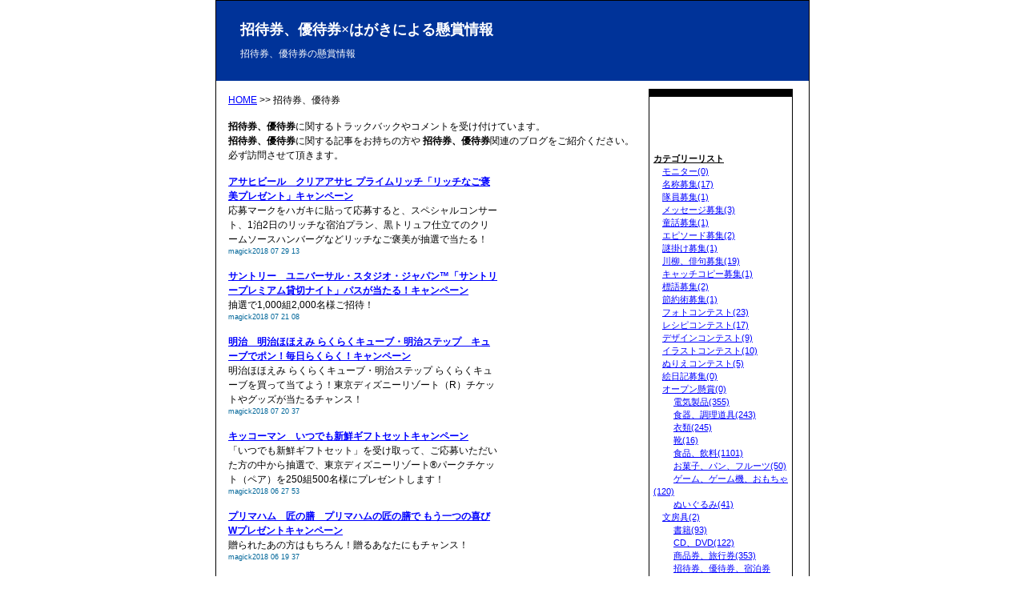

--- FILE ---
content_type: text/html
request_url: http://hagaki-present.hokehoke.com/500/900/
body_size: 14568
content:
<?xml version="1.0" encoding="utf-8"?>

<!DOCTYPE html PUBLIC "-//W3C//DTD XHTML 1.0 Transitional//EN" "http://www.w3.org/TR/xhtml1/DTD/xhtml1-transitional.dtd">

<html xmlns="http://www.w3.org/1999/xhtml" lang="ja" xml:lang="ja" id="sixapart-standard">

<head>

<meta http-equiv="Content-Type" content="text/html; charset=utf-8" />

<meta name="generator" content="Movable Type 3.33-ja" />

   

<link rel="stylesheet" href="http://hagaki-present.hokehoke.com/styles-site.css" type="text/css" media="screen" />

<link rel="stylesheet" type="text/css" href="http://hagaki-present.hokehoke.com/styles-site_p.css" media="print" />

<link rel="alternate" type="application/atom+xml" title="Atom" href="http://hagaki-present.hokehoke.com/atom.xml" />

<link rel="alternate" type="application/rss+xml" title="RSS 2.0" href="http://hagaki-present.hokehoke.com/index.xml" />

<link rel="alternate" type="application/rss+xml" title="RSS 1.0" href="http://hagaki-present.hokehoke.com/index.rdf" />



<link rel="index" href="./index.html" />

<link rev="made" href="mailto:magick@hokehoke.com" />

  

<title>招待券、優待券：はがきによる懸賞情報</title>

<meta name="description" content="招待券、優待券の懸賞情報" />



<meta http-equiv="Content-Style-Type" content="text/css" /> 

<meta http-equiv="Content-Script-Type" content="text/ecmascript" />

<link rel="EditURI" type="application/rsd+xml" title="RSD" href="http://hagaki-present.hokehoke.com/rsd.xml" />



</head>

<!-- ヘッダー終了 -->



<body>

<!-- ブログ全体を囲む枠の開始 -->

<div id="two-container">



<!-- バナーモジュールの開始 -->

<div id="banner">

<!-- ブログタイトルと説明文の表示ここから -->

<h1><a href="http://hagaki-present.hokehoke.com/" accesskey="1">招待券、優待券×はがきによる懸賞情報</a></h1>

<h2>招待券、優待券の懸賞情報</h2>

<!-- ブログタイトルと説明文の表示ここまで -->

</div>

<!-- バナーモジュールの終了 -->



<div id="two-boxright">



<!-- 中央コンテンツ開始 -->

<div id="two-center">

<div class="content">



<!-- アドセンスタグ挿入位置（リンクユニット(468x15_4)  -->



<!-- アドセンスタグ挿入位置1㈰レクタングル (大) (336x280)  -->





<!-- パンくずリストの開始 -->

<p>

<a href="http://hagaki-present.hokehoke.com/">HOME</a> &gt;&gt; 招待券、優待券

</p>

<!-- パンくずリストの終了 -->

<p>

<strong>招待券、優待券</strong>に関するトラックバックやコメントを受け付けています。<br />

<strong>招待券、優待券</strong>に関する記事をお持ちの方や

<strong>招待券、優待券</strong>関連のブログをご紹介ください。<br />

必ず訪問させて頂きます。

</p>

<!-- 最新３件のエントリーのリストアップ開始 -->

<div class="entrybox">


<p>

<strong><a href="http://hagaki-present.hokehoke.com/180729primerich.html">アサヒビール　クリアアサヒ プライムリッチ「リッチなご褒美プレゼント」キャンペーン</a></strong><br />

応募マークをハガキに貼って応募すると、スペシャルコンサート、1泊2日のリッチな宿泊プラン、黒トリュフ仕立てのクリームソースハンバーグなどリッチなご褒美が抽選で当たる！<br />

<a class="adlink"  href="http://hagaki-present.hokehoke.com/180729primerich.html">magick2018 07 29 13</a>

</p>


<p>

<strong><a href="http://hagaki-present.hokehoke.com/500/900/180721cpn.html">サントリー　ユニバーサル・スタジオ・ジャパン™「サントリープレミアム貸切ナイト」パスが当たる！キャンペーン</a></strong><br />

抽選で1,000組2,000名様ご招待！<br />

<a class="adlink"  href="http://hagaki-present.hokehoke.com/500/900/180721cpn.html">magick2018 07 21 08</a>

</p>


<p>

<strong><a href="http://hagaki-present.hokehoke.com/180720meiji.html">明治　明治ほほえみ らくらくキューブ・明治ステップ　キューブでポン！毎日らくらく！キャンペーン</a></strong><br />

明治ほほえみ らくらくキューブ・明治ステップ らくらくキューブを買って当てよう！東京ディズニーリゾート（R）チケットやグッズが当たるチャンス！<br />

<a class="adlink"  href="http://hagaki-present.hokehoke.com/180720meiji.html">magick2018 07 20 37</a>

</p>



</div>



<!-- アドセンスタグ挿入位置㈪レクタングル (大) (336x280)  -->



<!-- 最新３件以下のエントリーのリストアップ開始 -->

<div class="entrybox">


<p>

<strong><a href="http://hagaki-present.hokehoke.com/500/900/180627kikkoman.html">キッコーマン　いつでも新鮮ギフトセットキャンペーン</a></strong><br />

「いつでも新鮮ギフトセット」を受け取って、ご応募いただいた方の中から抽選で、東京ディズニーリゾート®パークチケット（ペア）を250組500名様にプレゼントします！<br />

<a class="adlink"  href="http://hagaki-present.hokehoke.com/500/900/180627kikkoman.html">magick2018 06 27 53</a>

</p>


<p>

<strong><a href="http://hagaki-present.hokehoke.com/180619takuminozen.html">プリマハム　匠の膳　プリマハムの匠の膳で もう一つの喜び Wプレゼントキャンペーン</a></strong><br />

贈られたあの方はもちろん！贈るあなたにもチャンス！<br />

<a class="adlink"  href="http://hagaki-present.hokehoke.com/180619takuminozen.html">magick2018 06 19 37</a>

</p>


<p>

<strong><a href="http://hagaki-present.hokehoke.com/180616tounyu.html">キッコーマン　毎日続けよう！キッコーマン豆乳キャンペーン</a></strong><br />

抽選で総計5,000名様に当たる！<br />

<a class="adlink"  href="http://hagaki-present.hokehoke.com/180616tounyu.html">magick2018 06 16 23</a>

</p>


<p>

<strong><a href="http://hagaki-present.hokehoke.com/500/900/180616delmonte.html">キッコーマン　デルモンテ　デルモンテを飲んで当てよう！　毎日続く笑顔の魔法キャンペーン</a></strong><br />

デルモンテ飲料対象商品をご購入の上、2018年6月1日～8月31日の期間中毎月末に応募された方の中から抽選を行い、総計1,400名様（ペアコース340組680名様、ファミリーコース180組720名様）を、東京ディズニーシー®「Dream Night」にご招待します。<br />

<a class="adlink"  href="http://hagaki-present.hokehoke.com/500/900/180616delmonte.html">magick2018 06 16 20</a>

</p>


<p>

<strong><a href="http://hagaki-present.hokehoke.com/180526kagome.html">カゴメ　植物性乳酸菌ラブレ　植物がくれた贈り物キャンペーン</a></strong><br />

植物性を感じられるプレゼントが合計2,000名様に当たる。商品パッケージの「植物性」を集めて応募しよう！！<br />

<a class="adlink"  href="http://hagaki-present.hokehoke.com/180526kagome.html">magick2018 05 26 40</a>

</p>


<p>

<strong><a href="http://hagaki-present.hokehoke.com/500/900/180521marukome.html">マルコメ　8月5日は発酵の日！埼玉西武ライオンズ戦 ペア観戦チケット+感動体験プレゼントキャンペーン</a></strong><br />

応募対象商品2点購入で4コースの中から感動体験が当たる！<br />

<a class="adlink"  href="http://hagaki-present.hokehoke.com/500/900/180521marukome.html">magick2018 05 21 32</a>

</p>


<p>

<strong><a href="http://hagaki-present.hokehoke.com/180520usj.html">サントリー　ジムビーム　サントリーがお贈りする！ ユニバーサル・スタジオ・ジャパン™ スタジオ・パスが当たる！キャンペーン</a></strong><br />

ジムビームを飲んでユニバーサル・スタジオ・ジャパン™に行こう！<br />

<a class="adlink"  href="http://hagaki-present.hokehoke.com/180520usj.html">magick2018 05 20 09</a>

</p>


<p>

<strong><a href="http://hagaki-present.hokehoke.com/180425glico.html">グリコ　は幼児のみもの　「ワンワンまつり」のイベントチケット等が抽選で当たる！はじめての応援キャンペーン</a></strong><br />

バーコードを集めてハガキで応募！<br />

<a class="adlink"  href="http://hagaki-present.hokehoke.com/180425glico.html">magick2018 04 25 56</a>

</p>


<p>

<strong><a href="http://hagaki-present.hokehoke.com/180422asa.html">会社新聞編集センター　定年時代　プレゼント　平成30年4月下旬号</a></strong><br />

定年時代はアクティブなシニア世代の情報紙　ASA(朝日新聞販売所)からお届けしています<br />

<a class="adlink"  href="http://hagaki-present.hokehoke.com/180422asa.html">magick2018 04 22 30</a>

</p>


<p>

<strong><a href="http://hagaki-present.hokehoke.com/180420dove.html">ユニリーバ　ダヴ　ダヴ 夢スクール 親子で特別宇宙体験キャンペーン</a></strong><br />

ダヴ ヘアケア製品を含む、ダヴ製品税込み500円以上購入で合計500名様に当たる！<br />

<a class="adlink"  href="http://hagaki-present.hokehoke.com/180420dove.html">magick2018 04 20 53</a>

</p>


<p>

<strong><a href="http://hagaki-present.hokehoke.com/500/900/180418suntory.html">サントリー　近畿・東海北陸エリア　サントリー商品を買って、ユニバーサル・スタジオ・ジャパン™「サントリープレミアム貸切ナイト」パスを当てよう♪</a></strong><br />

抽選で1,000組2,000名様に、ユニバーサル・スタジオ・ジャパン™の「サントリープレミアム貸切ナイト」パスをプレゼント♪<br />

<a class="adlink"  href="http://hagaki-present.hokehoke.com/500/900/180418suntory.html">magick2018 04 18 36</a>

</p>


<p>

<strong><a href="http://hagaki-present.hokehoke.com/180418hawks.html">ポッカサッポロ　旅茶列島シリーズを買って福岡ソフトバンクホークスを応援しよう!!</a></strong><br />

合計262名様に「福岡ソフトバンクホークス／プレミアムイベント」をプレゼント！ポッカサッポロの旅茶シリーズを3本飲んで応募しよう！<br />

<a class="adlink"  href="http://hagaki-present.hokehoke.com/180418hawks.html">magick2018 04 18 29</a>

</p>


<p>

<strong><a href="http://hagaki-present.hokehoke.com/500/900/180416cclemon.html">サントリー　C.C.Lemon　3000人のPOWERSONGPROJECT 若者よガンバレモン!! 松岡修三×KEYTALK</a></strong><br />

学生応援SONG完成! C.C.Lemonを飲んでMVに出演しないか？<br />

<a class="adlink"  href="http://hagaki-present.hokehoke.com/500/900/180416cclemon.html">magick2018 04 16 25</a>

</p>


<p>

<strong><a href="http://hagaki-present.hokehoke.com/500/900/1805415sfa.html">サントリー　サントリー芸術財団　田隅靖子 ピアノ リサイタル チケットプレゼント</a></strong><br />

今月の推薦公演（場所：京都）として以下のコンサートのチケットを計20組40名様にプレゼントします。<br />

<a class="adlink"  href="http://hagaki-present.hokehoke.com/500/900/1805415sfa.html">magick2018 04 15 30</a>

</p>


<p>

<strong><a href="http://hagaki-present.hokehoke.com/180413borely.html">西川リビング　ボレリー5周年キャンペーン キャンペーン1</a></strong><br />

ボレリー商品ご購入でプレゼント！<br />

<a class="adlink"  href="http://hagaki-present.hokehoke.com/180413borely.html">magick2018 04 13 32</a>

</p>


<p>

<strong><a href="http://hagaki-present.hokehoke.com/180406chiba.html">西川リビング　千葉雄大と癒しのひとときキャンペーン</a></strong><br />

対象商品ご購入で当たる！<br />

<a class="adlink"  href="http://hagaki-present.hokehoke.com/180406chiba.html">magick2018 04 06 15</a>

</p>


<p>

<strong><a href="http://hagaki-present.hokehoke.com/180404foodlier.html">フードリエ　それいけ！アンパンマン ずっと大好き！アンパンマンキャンペーン</a></strong><br />

対象商品ご購入レシートで応募！<br />

<a class="adlink"  href="http://hagaki-present.hokehoke.com/180404foodlier.html">magick2018 04 04 06</a>

</p>


<p>

<strong><a href="http://hagaki-present.hokehoke.com/180403aeoncom.html">AEON.com　イオン×アサヒ飲料 共同企画　日本全国 冒険だ！観光列車でお食事ご招待キャンペーン！</a></strong><br />

イオンスクエアでは、アサヒ飲料を買って応募すると、抽選で全国各地の観光列車の旅にペアでご招待が当たるキャンペーンを開催中！<br />

<a class="adlink"  href="http://hagaki-present.hokehoke.com/180403aeoncom.html">magick2018 04 03 43</a>

</p>


<p>

<strong><a href="http://hagaki-present.hokehoke.com/180329clearayahealthybeautyclosed.html">ユニリーバ　CLEAR×AYA　スーパーフードでHealthy＆Beautyキャンペーン 買って当たる！スーパーフードx健康コース、頭皮ケアx健康コース</a></strong><br />

AYAおすすめ<br />

<a class="adlink"  href="http://hagaki-present.hokehoke.com/180329clearayahealthybeautyclosed.html">magick2018 03 29 59</a>

</p>


<p>

<strong><a href="http://hagaki-present.hokehoke.com/180324georgia.html">コカ･コーラ　ジョージア　ジョージアを買って当たる!!第2弾</a></strong><br />

ジョージアを購入したレシートで総計1,200名様に当たる!!<br />

<a class="adlink"  href="http://hagaki-present.hokehoke.com/180324georgia.html">magick2018 03 24 30</a>

</p>


<p>

<strong><a href="http://hagaki-present.hokehoke.com/180323dry.html">アサヒビール　『アサヒスーパードライ』『アサヒスーパードライ 瞬冷辛口』ジョニー・デップ スペシャルイベントご招待キャンペーン</a></strong><br />

対象商品についているシール24枚1口で応募<br />

<a class="adlink"  href="http://hagaki-present.hokehoke.com/180323dry.html">magick2018 03 23 19</a>

</p>


<p>

<strong><a href="http://hagaki-present.hokehoke.com/180316book35.html">講談社　講談社BOOK倶楽部　講談社の本を買って当てよう！　ドリーム35キャンベーン</a></strong><br />

講談社の本を買って「東京ディズニーリゾートパークチケット」ほかの豪華賞品を当てよう！<br />

<a class="adlink"  href="http://hagaki-present.hokehoke.com/180316book35.html">magick2018 03 16 59</a>

</p>


<p>

<strong><a href="http://hagaki-present.hokehoke.com/180306chunichi.html">中日新聞　中日スポーツ　第24回グランパスランクル賞</a></strong><br />

あなたが選ぶ！　今年のグランパスの最優秀選手は！？<br />

<a class="adlink"  href="http://hagaki-present.hokehoke.com/180306chunichi.html">magick2018 03 06 00</a>

</p>


<p>

<strong><a href="http://hagaki-present.hokehoke.com/180226primaham.html">プリマハム　春のおいしさ、ふれあい。キャンペーン</a></strong><br />

プリマハム商品を買って応募しよう！<br />

<a class="adlink"  href="http://hagaki-present.hokehoke.com/180226primaham.html">magick2018 02 26 36</a>

</p>


<p>

<strong><a href="http://hagaki-present.hokehoke.com/180220drdrivedrdriver.html">ＪＸエネルギー　Dr.Driveフェア　～Dr.Drive店での対象サービスご利用で東京ディズニーリゾート(R)へご招待！～</a></strong><br />

期間中、フェア実施店で対象サービスを含む5,000円以上ご利用いただいたお客様に、抽選で素敵な商品をプレゼントいたします。<br />

<a class="adlink"  href="http://hagaki-present.hokehoke.com/180220drdrivedrdriver.html">magick2018 02 20 59</a>

</p>


<p>

<strong><a href="http://hagaki-present.hokehoke.com/180207cocacola.html">コカ･コーラ　ジョージア　ジョージアを買って当たる!!</a></strong><br />

ジョージアを購入したレシートで総計1,200名様に当たる!!<br />

<a class="adlink"  href="http://hagaki-present.hokehoke.com/180207cocacola.html">magick2018 02 07 25</a>

</p>


<p>

<strong><a href="http://hagaki-present.hokehoke.com/180131valentine2018.html">宝くじ公式サイト　バレンタインジャンボ宝くじ ハッピーバレンタインキャンペーン</a></strong><br />

2つのバレンタインジャンボを買って、オリックス劇場（大阪）で行われるバレンタインジャンボ抽せん会＆ELT特別ライブほか豪華賞品をあてよう！選べる3コース！<br />

<a class="adlink"  href="http://hagaki-present.hokehoke.com/180131valentine2018.html">magick2018 01 31 09</a>

</p>


<p>

<strong><a href="http://hagaki-present.hokehoke.com/180130kinki.html">サントリー　近畿エリア　「プレモル」を飲んで応募しよう！「ユニバーサル・スタジオ・ジャパン™ スタジオ・パス（ペア）」が当たるチャンス♪</a></strong><br />

対象商品を10本以上購入し応募すると、抽選で100組200名様に「ユニバーサル・スタジオ・ジャパン™ スタジオ・パス（ペア）」に加えて、「パークサイド・グリル™10,000円お食事券」、ユニバーサル・スタジオ・ジャパン™・オフィシャルホテルである「ホテル近鉄ユニバーサル・シティ宿泊券（ペア）」をプレゼント<br />

<a class="adlink"  href="http://hagaki-present.hokehoke.com/180130kinki.html">magick2018 01 30 13</a>

</p>


<p>

<strong><a href="http://hagaki-present.hokehoke.com/180124kewpie.html">キユーピー　キユーピー × ユニバーサル・スタジオ・ジャパン&trade;　イースター・セレブレーションキャンペーン 2018</a></strong><br />

抽選で7,000名様にイースターが楽しくなるキユーピーオリジナル賞品が当たります。<br />

<a class="adlink"  href="http://hagaki-present.hokehoke.com/180124kewpie.html">magick2018 01 24 42</a>

</p>


<p>

<strong><a href="http://hagaki-present.hokehoke.com/500/900/180123itoyokado.html">イトーヨーカドー 　オフィシャルスポンサー7社が贈る東京ディズニーリゾート・パークチケットプレゼントキャンペーン</a></strong><br />

抽選で250組500名様に当たる！東京ディズニーリゾートR・パークチケットペアでプレゼント！<br />

<a class="adlink"  href="http://hagaki-present.hokehoke.com/500/900/180123itoyokado.html">magick2018 01 23 41</a>

</p>


<p>

<strong><a href="http://hagaki-present.hokehoke.com/180116aeoncompg.html">AEON.com　P&amp;G 羽生結弦選手トークショー</a></strong><br />

イオングループ対象店舗でのP&G商品1,000円(税込)以上のお買い物で応募!<br />

<a class="adlink"  href="http://hagaki-present.hokehoke.com/180116aeoncompg.html">magick2018 01 16 06</a>

</p>


<p>

<strong><a href="http://hagaki-present.hokehoke.com/180111ajinomoto.html">味の素冷凍食品　よしもと＜冷活&reg;＞大好き芸人プレゼンツ　つづきは売り場で！キャンペーン第２弾　食べて当てよう！</a></strong><br />

対象商品のバーコードを集めて応募しよう！抽選で限定よしもとスペシャルライブ鑑賞券か、限定よしもとQUOカードが当たる！<br />

<a class="adlink"  href="http://hagaki-present.hokehoke.com/180111ajinomoto.html">magick2018 01 11 21</a>

</p>


<p>

<strong><a href="http://hagaki-present.hokehoke.com/180107pg2018closed.html">P&G　当たる！平昌2018冬季オリンピック　夢のオリンピック観戦ツアー  P&G対象商品を買って当たる！</a></strong><br />

キャンペーン期間中にP&G対象商品をお買い上げいただいたレシートでご応募ください。<br />

<a class="adlink"  href="http://hagaki-present.hokehoke.com/180107pg2018closed.html">magick2018 01 07 12</a>

</p>


<p>

<strong><a href="http://hagaki-present.hokehoke.com/180103ucc35happiest_celebration.html">UCC上島珈琲　東京ディズニーリゾート®35周年“Happiest Celebration!”スペシャルナイトご招待</a></strong><br />

UCCコーヒークーポン・ボトルコーヒーのバーコードを集めて応募しよう！<br />

<a class="adlink"  href="http://hagaki-present.hokehoke.com/180103ucc35happiest_celebration.html">magick2018 01 03 46</a>

</p>


<p>

<strong><a href="http://hagaki-present.hokehoke.com/171128itoham.html">伊藤ハム　ユニバーサル・スタジオ・ジャパン&reg; 貸切ナイトへご招待!</a></strong><br />

ユニバーサル・スタジオ・ジャパン&reg;貸切ナイトへご招待!<br />

<a class="adlink"  href="http://hagaki-present.hokehoke.com/171128itoham.html">magick2017 11 28 03</a>

</p>


<p>

<strong><a href="http://hagaki-present.hokehoke.com/171108kikkoman.html">キッコーマン　デルモンテ おいしさと夢を贈ります キャンペーン</a></strong><br />

キャンペーン対象商品をもらった方の中から、抽選で賞品が当たります。<br />

<a class="adlink"  href="http://hagaki-present.hokehoke.com/171108kikkoman.html">magick2017 11 08 43</a>

</p>


<p>

<strong><a href="http://hagaki-present.hokehoke.com/171108primaham.html">プリマハム　毎プレ！クリスマスキャンペーン</a></strong><br />

チャンスは6回！毎週当たる！<br />

<a class="adlink"  href="http://hagaki-present.hokehoke.com/171108primaham.html">magick2017 11 08 11</a>

</p>


<p>

<strong><a href="http://hagaki-present.hokehoke.com/171020kao.html">花王　花王マジカルスマイルキャンペーン</a></strong><br />

花王の対象商品を買って抽選で総計7,000名様に東京ディズニーリゾート&reg;・パークチケット等をプレゼント！<br />

<a class="adlink"  href="http://hagaki-present.hokehoke.com/171020kao.html">magick2017 10 20 51</a>

</p>


<p>

<strong><a href="http://hagaki-present.hokehoke.com/171019takarakuji.html">宝くじ公式サイト　ハッピーハロウィンキャンペーン</a></strong><br />

インターネットや通信販売等、宝くじ売り場の店頭以外での購入は本キャンペーンの対象外となります。<br />

<a class="adlink"  href="http://hagaki-present.hokehoke.com/171019takarakuji.html">magick2017 10 19 22</a>

</p>


<p>

<strong><a href="http://hagaki-present.hokehoke.com/171019fujicco.html">フジッコ　「朝のたべる&reg;スープ」キャンペーン</a></strong><br />

朝の食べるスープを買って応募！！<br />

<a class="adlink"  href="http://hagaki-present.hokehoke.com/171019fujicco.html">magick2017 10 19 09</a>

</p>


<p>

<strong><a href="http://hagaki-present.hokehoke.com/171014primaham.html">プリマハム　ハッピーハロウィーン キャンペーン</a></strong><br />

プリマハム商品を買って応募しよう！<br />

<a class="adlink"  href="http://hagaki-present.hokehoke.com/171014primaham.html">magick2017 10 14 12</a>

</p>


<p>

<strong><a href="http://hagaki-present.hokehoke.com/171013meijihohoemi.html">明治　明治ほほえみ らくらくキューブ・明治ステップ らくらくキューブを買って当てよう！東京ディズニーリゾート（R）を赤ちゃんと一緒に楽しむチャンス！ 明治ありがとうキャンペーン</a></strong><br />

対象商品らくらくキューブを買って当てよう！<br />

<a class="adlink"  href="http://hagaki-present.hokehoke.com/171013meijihohoemi.html">magick2017 10 13 18</a>

</p>


<p>

<strong><a href="http://hagaki-present.hokehoke.com/500/900/171013itoyokado.html">イトーヨーカドー 　オフィシャルスポンサー6社が贈る東京ディズニーリゾート・パークチケットプレゼントキャンペーン</a></strong><br />

キャンペーン期間中、イトーヨーカドー各店舗にて、キャンペーン対象商品合計740円（税込）以上のお買い上げレシートでご応募ください。<br />

<a class="adlink"  href="http://hagaki-present.hokehoke.com/500/900/171013itoyokado.html">magick2017 10 13 45</a>

</p>


<p>

<strong><a href="http://hagaki-present.hokehoke.com/171005meiji.html">明治　明治ブルガリアヨーグルト　夢と魔法のキャンペーン</a></strong><br />

合計2,000名様に当たる！<br />

<a class="adlink"  href="http://hagaki-present.hokehoke.com/171005meiji.html">magick2017 10 05 36</a>

</p>


<p>

<strong><a href="http://hagaki-present.hokehoke.com/171004itoen.html">伊藤園　日本茶を楽しむプレミアムティーパーティーご招待キャンペーン</a></strong><br />

対象製品のバーコードを送って当たる<br />

<a class="adlink"  href="http://hagaki-present.hokehoke.com/171004itoen.html">magick2017 10 04 29</a>

</p>


<p>

<strong><a href="http://hagaki-present.hokehoke.com/aeoncom.html">AEON.com　イオン&times;アサヒ飲料 共同企画 家族の思い出づくりをお手伝い 全国各地 観光列車の旅にご招待!</a></strong><br />

イオンスクエアでは、アサヒ飲料を買って応募すると、抽選で全国各地の観光列車の旅にペアでご招待当たるキャンペーンを開催中!<br />

<a class="adlink"  href="http://hagaki-present.hokehoke.com/aeoncom.html">magick2017 09 28 11</a>

</p>


<p>

<strong><a href="http://hagaki-present.hokehoke.com/170926ucc.html">UCC上島珈琲　UCC 「田丸麻紀の コーヒー、淹れたよ。」 プレゼントキャンペーン</a></strong><br />

家淹れがもっと楽しくなる、アイテム＆体験をプレゼント。<br />

<a class="adlink"  href="http://hagaki-present.hokehoke.com/170926ucc.html">magick2017 09 26 58</a>

</p>


<p>

<strong><a href="http://hagaki-present.hokehoke.com/170925sb.html">エスビー食品　S&B本生スペシャルムービーを観て当てよう！全国名旅館で過ごす最香（さいこう）の贅沢キャンペーン</a></strong><br />

S&B本生30周年記念キャンペーン<br />

<a class="adlink"  href="http://hagaki-present.hokehoke.com/170925sb.html">magick2017 09 25 37</a>

</p>


<p>

<strong><a href="http://hagaki-present.hokehoke.com/170921asahibeer2020_2020.html">アサヒビール　「東京2020オフィシャルビール アサヒスーパードライ 東京2020オリンピック開会式・閉会式ご招待！」キャンペーン</a></strong><br />

対象商品についているシールを24枚1口としてご応募！抽選で当たる！<br />

<a class="adlink"  href="http://hagaki-present.hokehoke.com/170921asahibeer2020_2020.html">magick2017 09 21 29</a>

</p>


<p>

<strong><a href="http://hagaki-present.hokehoke.com/500/900/170920itoham.html">伊藤ハム　ポールウインナーキャンペーン</a></strong><br />

バーコード2枚で応募すると抽選で当たる！<br />

<a class="adlink"  href="http://hagaki-present.hokehoke.com/500/900/170920itoham.html">magick2017 09 20 21</a>

</p>


<p>

<strong><a href="http://hagaki-present.hokehoke.com/170919_tokyo2020_2.html">コカ･コーラ　コカ･コーラ TOKYO2020 第2弾キャンペーン</a></strong><br />

オリンピック応援マークを集めて、豪華賞品を当てよう！<br />

<a class="adlink"  href="http://hagaki-present.hokehoke.com/170919_tokyo2020_2.html">magick2017 09 19 20</a>

</p>


<p>

<strong><a href="http://hagaki-present.hokehoke.com/170917ucc2017_coffee_dream.html">UCC上島珈琲　2017 COFFEE DREAM キャンペーン</a></strong><br />

UCCコーヒークーポン・ボトルコーヒーのバーコードを集めて応募しよう！<br />

<a class="adlink"  href="http://hagaki-present.hokehoke.com/170917ucc2017_coffee_dream.html">magick2017 09 17 29</a>

</p>


<p>

<strong><a href="http://hagaki-present.hokehoke.com/170907yamazaki.html">山崎製パン　2017年「秋のわくわくプレゼント」キャンペーン</a></strong><br />

ご希望のコースに該当する点数分を集めて、毎週抽選でプレゼント！<br />

<a class="adlink"  href="http://hagaki-present.hokehoke.com/170907yamazaki.html">magick2017 09 07 07</a>

</p>


<p>

<strong><a href="http://hagaki-present.hokehoke.com/170830yamasa.html">ル・クルーゼ ヤマサ醤油共同企画　ル・クルーゼとヤマサ鮮度しょうゆで和食のおいしさ体験イベントご招待キャンペーン</a></strong><br />

ヤマサ対象商品いずれか１点以上を含むお買い上げレシートでご応募ください。<br />

<a class="adlink"  href="http://hagaki-present.hokehoke.com/170830yamasa.html">magick2017 08 30 48</a>

</p>


<p>

<strong><a href="http://hagaki-present.hokehoke.com/170829akb48.html">ローソン　AKB48のあっつアツ♥届けたい キャンペーン</a></strong><br />

関東甲信越ローソン限定 対象商品500円（税込）以上の購入レシートで応募しよう！<br />

<a class="adlink"  href="http://hagaki-present.hokehoke.com/170829akb48.html">magick2017 08 29 11</a>

</p>


<p>

<strong><a href="http://hagaki-present.hokehoke.com/170822aeoncom_831.html">AEON.com　イオングループ×カゴメ 共同企画 8月31日は野菜の日 プレゼントキャンペーン</a></strong><br />

カゴメ社商品を含むお買上げレシートでご応募ください!<br />

<a class="adlink"  href="http://hagaki-present.hokehoke.com/170822aeoncom_831.html">magick2017 08 22 16</a>

</p>


<p>

<strong><a href="http://hagaki-present.hokehoke.com/170809daiichipan.html">第一パン　第一パン＆オキハム タイアップ企画 ひとくちつつみシリーズで沖縄へ行こう！！キャンペーン</a></strong><br />

第一パン＆オキハム タイアップ企画<br />

<a class="adlink"  href="http://hagaki-present.hokehoke.com/170809daiichipan.html">magick2017 08 09 42</a>

</p>


<p>

<strong><a href="http://hagaki-present.hokehoke.com/170807manythanks.html">井村屋　肉まんあんまんManyThanksキャンペーン</a></strong><br />

泊まろう！食べよう！もらっちゃおう！<br />

<a class="adlink"  href="http://hagaki-present.hokehoke.com/170807manythanks.html">magick2017 08 07 12</a>

</p>


<p>

<strong><a href="http://hagaki-present.hokehoke.com/1708020711.html">セブン‐イレブン　ハッピーサマーキャンペーン</a></strong><br />

対象商品を購入してレシートに印字された点数を集めて応募すると、抽選で総計3,000名様にプレゼントが当たる。<br />

<a class="adlink"  href="http://hagaki-present.hokehoke.com/1708020711.html">magick2017 08 02 39</a>

</p>


<p>

<strong><a href="http://hagaki-present.hokehoke.com/170801cocacolanishimura.html">コカ・コーラ　日本のトップスケーター 西村姉妹によるスケートボード教室にご招待！</a></strong><br />

西村姉妹によるスケートボード教室またはカタログギフトが当たる！イオン各店で実施中！<br />

<a class="adlink"  href="http://hagaki-present.hokehoke.com/170801cocacolanishimura.html">magick2017 08 01 32</a>

</p>


<p>

<strong><a href="http://hagaki-present.hokehoke.com/170729fujipan.html">フジパン　アンパンマン 親子でわくわく！キャンペーン</a></strong><br />

抽選で750名様に素敵なプレゼントが当たる！<br />

<a class="adlink"  href="http://hagaki-present.hokehoke.com/170729fujipan.html">magick2017 07 29 45</a>

</p>


<p>

<strong><a href="http://hagaki-present.hokehoke.com/500/900/170725pasco1.html">Pasco　映画くまのがっこう公開記念プレゼントキャンペーン！　第１弾　親子ペア劇場鑑賞券プレゼント！</a></strong><br />

第１弾　親子ペア劇場鑑賞券プレゼント！<br />

<a class="adlink"  href="http://hagaki-present.hokehoke.com/500/900/170725pasco1.html">magick2017 07 25 38</a>

</p>


<p>

<strong><a href="http://hagaki-present.hokehoke.com/170720_tokyo2020_1.html">コカ･コーラ　コカ･コーラ TOKYO2020 第1弾キャンペーン</a></strong><br />

オリンピック応援マークを集めて、豪華賞品を当てよう！<br />

<a class="adlink"  href="http://hagaki-present.hokehoke.com/170720_tokyo2020_1.html">magick2017 07 20 06</a>

</p>


<p>

<strong><a href="http://hagaki-present.hokehoke.com/170719qp.html">興和　Q&P　キューピーコーワシリーズで夏を元気に乗りきろう!!</a></strong><br />

キューピーコーワシリーズお買い上げレシートで3,000名様に豪華賞品が当たる夏を元気に乗りきろう!!キャンペーン<br />

<a class="adlink"  href="http://hagaki-present.hokehoke.com/170719qp.html">magick2017 07 19 21</a>

</p>


<p>

<strong><a href="http://hagaki-present.hokehoke.com/170717_chugoku_cgc2017.html">中国シジシー CHUGOKU CGC　し・あ・わ・せ家族応援キャンペーン『夏の贈りもの』2017</a></strong><br />

お買物して賞品を当てよう！！し・あ・わ・せ家族応援キャンペーン 夏の贈りもの今年は、合計で７７０名様にプレゼント！<br />

<a class="adlink"  href="http://hagaki-present.hokehoke.com/170717_chugoku_cgc2017.html">magick2017 07 17 13</a>

</p>


<p>

<strong><a href="http://hagaki-present.hokehoke.com/500/900/170716suntory2.html">サントリー　第2弾 サントリービールがお贈りする！ ユニバーサル・スタジオ・ジャパン&reg; 「サントリー プレミアム貸切ナイト」パスが当たる！キャンペーン</a></strong><br />

対象店舗にて、ザ・プレミアム・モルツ各種3本またはその他サントリービール（株）商品6本をお買い上げのレシートを1口として応募いただくと、抽選で1,000組2,000名様に「ユニバーサル・スタジオ・ジャパン®『サントリー プレミアム貸切ナイト』パス」が当たります。<br />

<a class="adlink"  href="http://hagaki-present.hokehoke.com/500/900/170716suntory2.html">magick2017 07 16 53</a>

</p>


<p>

<strong><a href="http://hagaki-present.hokehoke.com/170711morinaga.html">森永製菓　おっとっと　ドラえもんグッズプレゼント！</a></strong><br />

おっとっとオリジナル「ドラえもんビーズクッション」や「映画ドラえもんのび太の宝島」鑑賞券2枚組が当たるドラえもんグッズプレゼントキャンペーン実施中！おっとっとのバーコードを集めて応募しよう！<br />

<a class="adlink"  href="http://hagaki-present.hokehoke.com/170711morinaga.html">magick2017 07 11 36</a>

</p>


<p>

<strong><a href="http://hagaki-present.hokehoke.com/1707112020_presents_kanpai_japan_liv.html">アサヒビール　東京2020オフィシャルビール アサヒスーパードライ presents KANPAI JAPAN LIVE 2017キャンペーン</a></strong><br />

東京2020オリンピック成功に向けて、心をひとつにみんなで乾杯しよう！<br />

<a class="adlink"  href="http://hagaki-present.hokehoke.com/1707112020_presents_kanpai_japan_liv.html">magick2017 07 11 01</a>

</p>


<p>

<strong><a href="http://hagaki-present.hokehoke.com/170710generations_from_exile_tribe_g.html">ブルボン　フェットチーネグミ×GENERATIONS from EXILE TRIBE GENERATIONSのGENETALK公開収録ご招待キャンペーン</a></strong><br />

GENERATIONSのGENETALK ラジオ公開録画に200組400名様(1組2名)をご招待するキャンペーン実施中！GENERATIONSメンバーサイン印字ポスターが当たるWチャンスも!!<br />

<a class="adlink"  href="http://hagaki-present.hokehoke.com/170710generations_from_exile_tribe_g.html">magick2017 07 10 45</a>

</p>


<p>

<strong><a href="http://hagaki-present.hokehoke.com/170628success.html">花王　サクセス　サクセス30周年記念プレゼントキャンペーン</a></strong><br />

サクセス商品を購入してプレゼントを当てよう！キミは、当てることができるか。「ガンプラ賞」か「ガンダム ジ・オリジン賞」、選べる2つのプレゼント！！<br />

<a class="adlink"  href="http://hagaki-present.hokehoke.com/170628success.html">magick2017 06 28 28</a>

</p>


<p>

<strong><a href="http://hagaki-present.hokehoke.com/170623nipponham.html">日本ハム　シャウエッセン　みんなでパリッ!! 夏のシャウエッセンフェスト プレゼントキャンペーン</a></strong><br />

バーコードを集めてご応募ください！<br />

<a class="adlink"  href="http://hagaki-present.hokehoke.com/170623nipponham.html">magick2017 06 23 55</a>

</p>


<p>

<strong><a href="http://hagaki-present.hokehoke.com/500/900/170621clearclosed.html">ユニリーバ　CLEAR　きらめくあなたを解き放つ 素敵にリフレッシュ！キャンペーン　買って当たる！</a></strong><br />

クリア商品合計700円(税込)以上ご購入で当たる！買って当てよう！<br />

<a class="adlink"  href="http://hagaki-present.hokehoke.com/500/900/170621clearclosed.html">magick2017 06 21 26</a>

</p>


<p>

<strong><a href="http://hagaki-present.hokehoke.com/170619kikkoman.html">キッコーマン　豆乳を飲んで夢をつかもう！ キャンペーン</a></strong><br />

東京ディズニーランド貸切パーティー、商品券、豆乳セットが抽選で合計5,200名様に当たる！<br />

<a class="adlink"  href="http://hagaki-present.hokehoke.com/170619kikkoman.html">magick2017 06 19 52</a>

</p>


<p>

<strong><a href="http://hagaki-present.hokehoke.com/170616yamazaki.html">山崎製パン　2017年 夏のおいしいキャンペーン</a></strong><br />

ヤマザキグループのお菓子セットが毎週抽選で総計10200名様に当たる！<br />

<a class="adlink"  href="http://hagaki-present.hokehoke.com/170616yamazaki.html">magick2017 06 16 22</a>

</p>


<p>

<strong><a href="http://hagaki-present.hokehoke.com/170615aoki.html">石川テレビ　クスリのアオキ／石川テレビ共同企画「くらし、かがやき！」キャンペーン</a></strong><br />

クスリのアオキで対象商品を含む５００円以上のお買い上げレシートでご応募ください。抽選で「はいだしょうこファミリーコンサート」ご招待などプレゼント！<br />

<a class="adlink"  href="http://hagaki-present.hokehoke.com/170615aoki.html">magick2017 06 15 02</a>

</p>


<p>

<strong><a href="http://hagaki-present.hokehoke.com/170612kirin.html">キリン　夏の東京ディズニーリゾート®にご招待！キャンペーン</a></strong><br />

キリンビバレッジの対象商品を買って応募しよう！<br />

<a class="adlink"  href="http://hagaki-present.hokehoke.com/170612kirin.html">magick2017 06 12 54</a>

</p>


<p>

<strong><a href="http://hagaki-present.hokehoke.com/170602kinki.html">サントリー　近畿エリア　プレミアムな時間を楽しもう！キャンペーン</a></strong><br />

対象のプレモル6缶パックを開けると当たりが分かる♪「プレミアムな時間を楽しもう！」キャンペーンで、豪華賞品をゲットしよう！<br />

<a class="adlink"  href="http://hagaki-present.hokehoke.com/170602kinki.html">magick2017 06 02 49</a>

</p>


<p>

<strong><a href="http://hagaki-present.hokehoke.com/500/900/170601tdr.html">キッコーマン　幸せあふれる贈り物 キャンペーン</a></strong><br />

キッコーマンとマンジョウの「いつでも新鮮ギフトセット」を、今年のお中元に、ぜひご利用ください。「いつでも新鮮ギフトセット」を受け取って、ご応募いただいた方の中から抽選で、東京ディズニーリゾート®パークチケット（ペア）を250組500名様にプレゼントします！<br />

<a class="adlink"  href="http://hagaki-present.hokehoke.com/500/900/170601tdr.html">magick2017 06 01 51</a>

</p>


<p>

<strong><a href="http://hagaki-present.hokehoke.com/170530superdry.html">アサヒビール　アサヒスーパードライ船上花火ご招待キャンペーン</a></strong><br />

アサヒスーパードライ発売30周年特別企画。<br />

<a class="adlink"  href="http://hagaki-present.hokehoke.com/170530superdry.html">magick2017 05 30 25</a>

</p>


<p>

<strong><a href="http://hagaki-present.hokehoke.com/170524carp.html">オタフクソース　カープ熱々応援キャンペーン</a></strong><br />

お好み焼を食べて応援しよう！<br />

<a class="adlink"  href="http://hagaki-present.hokehoke.com/170524carp.html">magick2017 05 24 02</a>

</p>


<p>

<strong><a href="http://hagaki-present.hokehoke.com/170524acecook.html">エースコック　オリックス・バファローズ ここでしか手に入らない夢のプレゼントキャンペーン</a></strong><br />

オリックス・バファローズ ここでしか手に入らない夢のプレゼントキャンペーン<br />

<a class="adlink"  href="http://hagaki-present.hokehoke.com/170524acecook.html">magick2017 05 24 51</a>

</p>


<p>

<strong><a href="http://hagaki-present.hokehoke.com/170523baseball.html">オリオンビール　プロ野球公式戦スペシャルシートご招待キャンペーン</a></strong><br />

6月27日・28日開催埼玉西武ライオンズ VS 千葉ロッテマリーンズスペシャルシート観戦ペアチケットが当たります！<br />

<a class="adlink"  href="http://hagaki-present.hokehoke.com/170523baseball.html">magick2017 05 23 38</a>

</p>


<p>

<strong><a href="http://hagaki-present.hokehoke.com/170514aeoncom.html">AEON.com　イオングループ×伊藤園共同企画　さぁ、あそぼ!家族で楽しむ体験プレゼント!</a></strong><br />

伊藤園の対象製品をご購入で家族で楽しむ体験プレゼント!にご応募できます。<br />

<a class="adlink"  href="http://hagaki-present.hokehoke.com/170514aeoncom.html">magick2017 05 14 16</a>

</p>


<p>

<strong><a href="http://hagaki-present.hokehoke.com/170508meiji.html">明治　明治ほほえみ らくらくキューブ・明治ステップ らくらくキューブを１箱買って当てよう！パークで、ホテルで、お家で、東京ディズニーリゾート（R）を楽しむチャンス！ハッピーマジックキャンペーン</a></strong><br />

対象商品らくらくキューブを1箱買って当てよう！<br />

<a class="adlink"  href="http://hagaki-present.hokehoke.com/170508meiji.html">magick2017 05 08 26</a>

</p>


<p>

<strong><a href="http://hagaki-present.hokehoke.com/170508coca.html">コカ・コーラ　コカ･コーラ社製品を飲んで仲間と楽しもう！</a></strong><br />

バーコードを10枚集めて応募で当たる！<br />

<a class="adlink"  href="http://hagaki-present.hokehoke.com/170508coca.html">magick2017 05 08 56</a>

</p>


<p>

<strong><a href="http://hagaki-present.hokehoke.com/500/900/170427suntory.html">サントリー　ユニバーサル・スタジオ・ジャパン®「サントリープレミアム貸切ナイト」パス当たる♪</a></strong><br />

東海北陸・近畿・中国四国エリアで、ユニバーサル・スタジオ・ジャパン®「サントリープレミアム貸切ナイト」パスが当たるキャンペーンがスタートします！期間中、対象商品を6本以上購入し応募すると、抽選で1,000組2,000名様に「ユニバーサル・スタジオ・ジャパン®」の「サントリープレミアム貸切ナイト」パスをプレゼント。さらにWEBからの応募で当選確率が2倍に！ぜひ奮ってご応募くださいね♪<br />

<a class="adlink"  href="http://hagaki-present.hokehoke.com/500/900/170427suntory.html">magick2017 04 27 08</a>

</p>


<p>

<strong><a href="http://hagaki-present.hokehoke.com/170424primaham.html">プリマハム　春のおいしさ、ふれあい。 キャンペーン</a></strong><br />

プリマハム商品を買って応募しよう！<br />

<a class="adlink"  href="http://hagaki-present.hokehoke.com/170424primaham.html">magick2017 04 24 42</a>

</p>


<p>

<strong><a href="http://hagaki-present.hokehoke.com/170421izumi.html">イズミ・ゆめタウン　キッコーマン商品を買って当てよう！『東京ディズニーリゾート(R)キャンペーン』</a></strong><br />

ご希望のコースに必要な対象商品ご購入金額のレシートで応募！<br />

<a class="adlink"  href="http://hagaki-present.hokehoke.com/170421izumi.html">magick2017 04 21 21</a>

</p>


<p>

<strong><a href="http://hagaki-present.hokehoke.com/170421ucc2017coffee_dream.html">アルビス　UCC共同企画「2017COFFEE DREAM」キャンペーン</a></strong><br />

抽選で素敵なプレゼント！<br />

<a class="adlink"  href="http://hagaki-present.hokehoke.com/170421ucc2017coffee_dream.html">magick2017 04 21 23</a>

</p>


<p>

<strong><a href="http://hagaki-present.hokehoke.com/500/900/170412suntory.html">サントリー　サントリービールがお贈りする！ ユニバーサル・スタジオ・ジャパン&reg; 「サントリー プレミアム貸切ナイト」パスが当たる！キャンペーン</a></strong><br />

対象店舗にて、対象商品6本以上お買い上げのレシートを1口として応募いただくと、抽選で1,000組2,000名様に「ユニバーサル・スタジオ・ジャパン&reg; 『サントリー プレミアム貸切ナイト』パス」が当たります。<br />

<a class="adlink"  href="http://hagaki-present.hokehoke.com/500/900/170412suntory.html">magick2017 04 12 46</a>

</p>


<p>

<strong><a href="http://hagaki-present.hokehoke.com/170411kao.html">花王　きれいの魔法でかなえよう　花王マジカルスマイルキャンペーン</a></strong><br />

花王の対象商品を買って抽選で総計10,000名様に東京ディズニーリゾート®パークチケット等をプレゼント！<br />

<a class="adlink"  href="http://hagaki-present.hokehoke.com/170411kao.html">magick2017 04 11 35</a>

</p>


<p>

<strong><a href="http://hagaki-present.hokehoke.com/170407oodlier.html">フードリエ　それいけ！アンパンマン アンパンマンといっしょ！キャンペーン</a></strong><br />

それいけ！アンパンマン アンパンマンといっしょ！キャンペーン<br />

<a class="adlink"  href="http://hagaki-present.hokehoke.com/170407oodlier.html">magick2017 04 07 43</a>

</p>


<p>

<strong><a href="http://hagaki-present.hokehoke.com/500/900/170404glico.html">グリコ　チーザ 「日帰り温泉＆華やかランチ」当たるキャンペーン</a></strong><br />

日頃からチーザをご愛好いただいてる方に感謝をこめて、全国47都道府県の厳選された温泉施設で、日帰り温泉とランチを楽しめるペア招待券を、150組300名様にプレゼント！<br />

<a class="adlink"  href="http://hagaki-present.hokehoke.com/500/900/170404glico.html">magick2017 04 04 33</a>

</p>


<p>

<strong><a href="http://hagaki-present.hokehoke.com/170321pokkasapporo.html">ポッカサッポロ　サンバゾン　アイラブポリフェノールキャンペーン</a></strong><br />

サンバゾンアサイーミックスビューティーを飲んで美容に関するプレゼントを当てよう！<br />

<a class="adlink"  href="http://hagaki-present.hokehoke.com/170321pokkasapporo.html">magick2017 03 21 29</a>

</p>


<p>

<strong><a href="http://hagaki-present.hokehoke.com/170227glico.html">グリコ　グリコ コロン×ふわっとねこ休み きっぷちゃんと遊ぼう！キャンペーン</a></strong><br />

コロンを買ってはがきで応募すると、抽選で560名様に豪華なプレゼント！きっぷちゃんに会えるチャンス♪<br />

<a class="adlink"  href="http://hagaki-present.hokehoke.com/170227glico.html">magick2017 02 27 32</a>

</p>


<p>

<strong><a href="http://hagaki-present.hokehoke.com/170216ag9999.html">テレビ朝日・東映AG・東映　9,999名様に当たる！宇宙戦隊キュウレンジャーキャンペーン</a></strong><br />

君も応募券をあつめて、宇宙戦隊キュウレンジャーキャンペーンに参加しよう！<br />

<a class="adlink"  href="http://hagaki-present.hokehoke.com/170216ag9999.html">magick2017 02 16 28</a>

</p>


<p>

<strong><a href="http://hagaki-present.hokehoke.com/170127aeoncompg.html">AEON.com　P&amp;G この冬、ママたちに贈る特別なプレゼント 当たる!アイスショーチケット</a></strong><br />

P&amp;G この冬、ママたちに贈る特別なプレゼント 当たる!アイスショーチケット<br />

<a class="adlink"  href="http://hagaki-present.hokehoke.com/170127aeoncompg.html">magick2017 01 27 58</a>

</p>


<p>

<strong><a href="http://hagaki-present.hokehoke.com/170118dry.html">アサヒビール　アサヒスーパードライ30周年 東京スカイツリー&reg;&ldquo;天望花見&rdquo;キャンペーン</a></strong><br />

福山雅治／アサヒスーパードライ スペシャルイベント in 東京スカイツリー&reg;ご招待！<br />

<a class="adlink"  href="http://hagaki-present.hokehoke.com/170118dry.html">magick2017 01 18 23</a>

</p>


<p>

<strong><a href="http://hagaki-present.hokehoke.com/161130takarakuji.html">宝くじ公式サイト　年末ジャンボ プレゼントキャンペーン</a></strong><br />

宝くじ売り場の店頭限定<br />

<a class="adlink"  href="http://hagaki-present.hokehoke.com/161130takarakuji.html">magick2016 11 30 37</a>

</p>


<p>

<strong><a href="http://hagaki-present.hokehoke.com/1611116kirin.html">キリン　午後の紅茶 こだわり素材キャンペーン</a></strong><br />

青森県産果汁を使用した「午後の紅茶 こだわり素材のふじ林檎ティー」の発売を記念して、星野リゾート 青森屋宿泊や青森の名産品を合計100名様にプレゼント！<br />

<a class="adlink"  href="http://hagaki-present.hokehoke.com/1611116kirin.html">magick2016 11 16 21</a>

</p>





</div>

<!-- エントリーのリストアップ終了 -->



<!-- アドセンスタグ挿入位置1㈫レクタングル (大) (336x280)  -->



お探しの情報が無かったら・・・<br />

<!-- 検索用アドセンス位置 -->

<!-- SiteSearch Google -->

<form method="get" action="http://www.google.co.jp/custom" target="google_window">

<table border="0" bgcolor="#ffffff">

<tr><td nowrap="nowrap" valign="top" align="left" height="32">

<a href="http://www.google.com/">

<img src="http://www.google.com/logos/Logo_25wht.gif" border="0" alt="Google" align="middle"></img></a>

</td>

<td nowrap="nowrap">

<input type="hidden" name="domains" value="www.topickey.com"></input>

<input type="text" name="q" size="31" maxlength="255" value=""></input>

<input type="submit" name="sa" value="検索"></input>

</td></tr>

<tr>

<td>&nbsp;</td>

<td nowrap="nowrap">

<table>

<tr>

<td>

<input type="radio" name="sitesearch" value="" checked="checked"></input>

<font size="-1" color="#000000">Web</font>

</td>

<td>

<input type="radio" name="sitesearch" value="www.topickey.com"></input>

<font size="-1" color="#000000">www.topickey.com</font>

</td>

</tr>

</table>

<input type="hidden" name="client" value=""></input>

<input type="hidden" name="forid" value="1"></input>

<input type="hidden" name="ie" value="Shift_JIS"></input>

<input type="hidden" name="oe" value="Shift_JIS"></input>

<input type="hidden" name="cof" value="GALT:#008000;GL:1;DIV:#336699;VLC:663399;AH:center;BGC:FFFFFF;LBGC:336699;ALC:0000FF;LC:0000FF;T:000000;GFNT:0000FF;GIMP:0000FF;FORID:1;"></input>

<input type="hidden" name="hl" value="ja"></input>

</td></tr></table>

</form>

<!-- SiteSearch Google -->



</div>

</div>

<!-- 中央コンテンツ終了 -->



<!-- 右側メニュー開始 -->

<div id="two-right">

<div class="sidebar">



<!-- カテゴリーモジュールの開始 -->

<div class="ad-link">

<!-- 次のタグを +1 ボタンを表示する箇所に貼り付けてください -->
<g:plusone></g:plusone>

<br />

<br />





<br />



<!-- おすすめリストの表示

<strong><u>おすすめ特集記事</u></strong><br />

　<a href="http://記事のＵＲＬ">お好きな記事名</a><br />

　<a href="http://記事のＵＲＬ">お好きな記事名</a><br />

　<a href="http://記事のＵＲＬ">お好きな記事名</a><br />

　<a href="http://記事のＵＲＬ">お好きな記事名</a><br /> -->

<br />



<!-- カテゴリーリストの表示 -->

<strong><u>カテゴリーリスト</u></strong><br />



　<a href="http://hagaki-present.hokehoke.com/005/">モニター(0)
</a><br />

　<a href="http://hagaki-present.hokehoke.com/010/">名称募集(17)
</a><br />

　<a href="http://hagaki-present.hokehoke.com/015/">隊員募集(1)
</a><br />

　<a href="http://hagaki-present.hokehoke.com/016/">メッセージ募集(3)
</a><br />

　<a href="http://hagaki-present.hokehoke.com/017/">童話募集(1)
</a><br />

　<a href="http://hagaki-present.hokehoke.com/020/">エピソード募集(2)
</a><br />

　<a href="http://hagaki-present.hokehoke.com/21/">謎掛け募集(1)
</a><br />

　<a href="http://hagaki-present.hokehoke.com/022/">川柳、俳句募集(19)
</a><br />

　<a href="http://hagaki-present.hokehoke.com/023/">キャッチコピー募集(1)
</a><br />

　<a href="http://hagaki-present.hokehoke.com/024/">標語募集(2)
</a><br />

　<a href="http://hagaki-present.hokehoke.com/025/">節約術募集(1)
</a><br />

　<a href="http://hagaki-present.hokehoke.com/030/">フォトコンテスト(23)
</a><br />

　<a href="http://hagaki-present.hokehoke.com/040/">レシピコンテスト(17)
</a><br />

　<a href="http://hagaki-present.hokehoke.com/050/">デザインコンテスト(9)
</a><br />

　<a href="http://hagaki-present.hokehoke.com/054/">イラストコンテスト(10)
</a><br />

　<a href="http://hagaki-present.hokehoke.com/055/">ぬりえコンテスト(5)
</a><br />

　<a href="http://hagaki-present.hokehoke.com/056/">絵日記募集(0)
</a><br />

　<a href="http://hagaki-present.hokehoke.com/100/">オープン懸賞(0)
</a><br />
 　
　<a href="http://hagaki-present.hokehoke.com/100/101/">電気製品(355)
</a><br />
 　
　<a href="http://hagaki-present.hokehoke.com/100/150/">食器、調理道具(243)
</a><br />
 　
　<a href="http://hagaki-present.hokehoke.com/100/155/">衣類(245)
</a><br />
 　
　<a href="http://hagaki-present.hokehoke.com/100/160/">靴(16)
</a><br />
 　
　<a href="http://hagaki-present.hokehoke.com/100/200/">食品、飲料(1101)
</a><br />
 　
　<a href="http://hagaki-present.hokehoke.com/100/270/">お菓子、パン、フルーツ(50)
</a><br />
 　
　<a href="http://hagaki-present.hokehoke.com/100/272/">ゲーム、ゲーム機、おもちゃ(120)
</a><br />
 　
　<a href="http://hagaki-present.hokehoke.com/100/273/">ぬいぐるみ(41)
</a><br />

　<a href="http://hagaki-present.hokehoke.com/274/">文房具(2)
</a><br />
 　
　<a href="http://hagaki-present.hokehoke.com/100/275/">書籍(93)
</a><br />
 　
　<a href="http://hagaki-present.hokehoke.com/100/280cddvd/">CD、DVD(122)
</a><br />
 　
　<a href="http://hagaki-present.hokehoke.com/100/300/">商品券、旅行券(353)
</a><br />
 　
　<a href="http://hagaki-present.hokehoke.com/100/400/">招待券、優待券、宿泊券(1011)
</a><br />
 　
　<a href="http://hagaki-present.hokehoke.com/100/405/">試写会招待(4)
</a><br />
 　
　<a href="http://hagaki-present.hokehoke.com/100/410/">自動車(126)
</a><br />
 　
　<a href="http://hagaki-present.hokehoke.com/100/420/">自転車(44)
</a><br />
 　
　<a href="http://hagaki-present.hokehoke.com/100/450/">ジュエリー(38)
</a><br />
 　
　<a href="http://hagaki-present.hokehoke.com/100/451/">時計(43)
</a><br />
 　
　<a href="http://hagaki-present.hokehoke.com/100/452_1/">財布(9)
</a><br />
 　
　<a href="http://hagaki-present.hokehoke.com/100/453/">バッグ(112)
</a><br />
 　
　<a href="http://hagaki-present.hokehoke.com/100/455/">化粧品(58)
</a><br />
 　
　<a href="http://hagaki-present.hokehoke.com/100/456/">香水(3)
</a><br />
 　
　<a href="http://hagaki-present.hokehoke.com/100/460/">現金(82)
</a><br />
 　
　<a href="http://hagaki-present.hokehoke.com/100/480/">図書券、図書カード(117)
</a><br />
 　
　<a href="http://hagaki-present.hokehoke.com/100/481quo/">QUOカード(183)
</a><br />
 　
　<a href="http://hagaki-present.hokehoke.com/100/495/">ストラップ(35)
</a><br />
 　
　<a href="http://hagaki-present.hokehoke.com/100/496/">カレンダー(83)
</a><br />
 　
　<a href="http://hagaki-present.hokehoke.com/100/499/">その他(1233)
</a><br />

　<a href="http://hagaki-present.hokehoke.com/500/">クローズド懸賞(0)
</a><br />
 　
　<a href="http://hagaki-present.hokehoke.com/500/600/">電気製品(260)
</a><br />
 　
　<a href="http://hagaki-present.hokehoke.com/500/650/">食器、調理道具(600)
</a><br />
 　
　<a href="http://hagaki-present.hokehoke.com/500/655/">衣類(115)
</a><br />
 　
　<a href="http://hagaki-present.hokehoke.com/500/660/">家具(36)
</a><br />
 　
　<a href="http://hagaki-present.hokehoke.com/500/665/">自転車(13)
</a><br />
 　
　<a href="http://hagaki-present.hokehoke.com/500/670/">ゲーム、ゲーム機、おもちゃ(130)
</a><br />
 　
　<a href="http://hagaki-present.hokehoke.com/500/680/">化粧品(14)
</a><br />
 　
　<a href="http://hagaki-present.hokehoke.com/500/700/">食品、飲料(713)
</a><br />
 　
　<a href="http://hagaki-present.hokehoke.com/500/750/">フルーツ(23)
</a><br />
 　
　<a href="http://hagaki-present.hokehoke.com/500/770/">お菓子、パン、スイーツ(89)
</a><br />
 　
　<a href="http://hagaki-present.hokehoke.com/500/773/">花(13)
</a><br />
 　
　<a href="http://hagaki-present.hokehoke.com/500/775/">書籍(28)
</a><br />
 　
　<a href="http://hagaki-present.hokehoke.com/500/780cddvd/">CD、DVD(14)
</a><br />
 　
　<a href="http://hagaki-present.hokehoke.com/500/790/">現金(85)
</a><br />
 　
　<a href="http://hagaki-present.hokehoke.com/500/800/">商品券、旅行券、図書券(480)
</a><br />
 　
　<a href="http://hagaki-present.hokehoke.com/500/900/">招待券、優待券(242)
</a><br />
 　
　<a href="http://hagaki-present.hokehoke.com/500/950/">エコバッグ(9)
</a><br />
 　
　<a href="http://hagaki-present.hokehoke.com/500/960/">カレンダー(7)
</a><br />
 　
　<a href="http://hagaki-present.hokehoke.com/500/999/">その他(667)
</a><br /> 

<br />



<!-- ランキングリストの表示 -->

<strong><u>ブログランキング</u></strong><br />

　<a href="http://blog.with2.net/link.php?341873" target="_blank">人気blogランキング</a><br />
　<a href="http://kutsulog.net/cat03-1.php?id=41740" target="_blank">くつろぐ</a><br />
　<a href="http://taste.blogmura.com/in/071312.html" target="_blank">日本ブログ村</a><br />
　<script src="http://banner.blogranking.net/scs?25588"></script>
<noscript><a href="http://blogranking.net/" target="_blank"><img src="http://banner.blogranking.net/nosbanner?25588" alt="ブログランキング ドット ネット" border="0" /></a></noscript>


<br />



<!-- サイトメニューの表示 -->

<strong><u>サイトメニューリスト</u></strong><br />

　<a href="http://hagaki-present.hokehoke.com/archives.html">サイトマップ</a><br />

　<a href="http://hagaki-present.hokehoke.com/">ＨＯＭＥへ</a>

<form>

<INPUT TYPE="button" value="お気入りに追加"

          STYLE="border-style:double;border-width:4px;

                 background-color:#dfdfdf;border-color:#0000cc;color:#0000cc;"        

onClick="window.external.AddFavorite

        ('http://hagaki-present.hokehoke.com/','はがきによる懸賞情報')">

</form>

<!-- サイトメニューの表示ここまで -->

</div>

<!-- カテゴリーモジュールの終了 -->



<div class="ad-link">

<script type="text/javascript"><!--
google_ad_client = "ca-pub-8293827506334667";
/* 160x600, 作成済み 11/09/18 */
google_ad_slot = "0030012319";
google_ad_width = 160;
google_ad_height = 600;
//-->
</script>
<script type="text/javascript"
src="http://pagead2.googlesyndication.com/pagead/show_ads.js">
</script>

</div>



<h2>最近追加された記事</h2>

<!-- 最近のエントリーモジュールの開始 -->

<div class="link-note">


<p>

<strong><a href="http://hagaki-present.hokehoke.com/180729primerich.html">アサヒビール　クリアアサヒ プライムリッチ「リッチなご褒美プレゼント」キャンペーン</a></strong><br />

応募マークをハガキに貼って応募すると、スペシャルコンサート、1泊2日のリッチな宿泊プラン、黒トリュフ仕立てのクリームソースハンバーグなどリッチなご褒美が抽選で当たる！<br />

<a class="sadlink"  href="http://hagaki-present.hokehoke.com/180729primerich.html">magick2018 07 29 13</a>

</p>


<p>

<strong><a href="http://hagaki-present.hokehoke.com/500/900/180721cpn.html">サントリー　ユニバーサル・スタジオ・ジャパン™「サントリープレミアム貸切ナイト」パスが当たる！キャンペーン</a></strong><br />

抽選で1,000組2,000名様ご招待！<br />

<a class="sadlink"  href="http://hagaki-present.hokehoke.com/500/900/180721cpn.html">magick2018 07 21 08</a>

</p>


<p>

<strong><a href="http://hagaki-present.hokehoke.com/180720meiji.html">明治　明治ほほえみ らくらくキューブ・明治ステップ　キューブでポン！毎日らくらく！キャンペーン</a></strong><br />

明治ほほえみ らくらくキューブ・明治ステップ らくらくキューブを買って当てよう！東京ディズニーリゾート（R）チケットやグッズが当たるチャンス！<br />

<a class="sadlink"  href="http://hagaki-present.hokehoke.com/180720meiji.html">magick2018 07 20 37</a>

</p>


<p>

<strong><a href="http://hagaki-present.hokehoke.com/500/900/180627kikkoman.html">キッコーマン　いつでも新鮮ギフトセットキャンペーン</a></strong><br />

「いつでも新鮮ギフトセット」を受け取って、ご応募いただいた方の中から抽選で、東京ディズニーリゾート®パークチケット（ペア）を250組500名様にプレゼントします！<br />

<a class="sadlink"  href="http://hagaki-present.hokehoke.com/500/900/180627kikkoman.html">magick2018 06 27 53</a>

</p>


<p>

<strong><a href="http://hagaki-present.hokehoke.com/180619takuminozen.html">プリマハム　匠の膳　プリマハムの匠の膳で もう一つの喜び Wプレゼントキャンペーン</a></strong><br />

贈られたあの方はもちろん！贈るあなたにもチャンス！<br />

<a class="sadlink"  href="http://hagaki-present.hokehoke.com/180619takuminozen.html">magick2018 06 19 37</a>

</p>


<p>

<strong><a href="http://hagaki-present.hokehoke.com/180616tounyu.html">キッコーマン　毎日続けよう！キッコーマン豆乳キャンペーン</a></strong><br />

抽選で総計5,000名様に当たる！<br />

<a class="sadlink"  href="http://hagaki-present.hokehoke.com/180616tounyu.html">magick2018 06 16 23</a>

</p>


<p>

<strong><a href="http://hagaki-present.hokehoke.com/500/900/180616delmonte.html">キッコーマン　デルモンテ　デルモンテを飲んで当てよう！　毎日続く笑顔の魔法キャンペーン</a></strong><br />

デルモンテ飲料対象商品をご購入の上、2018年6月1日～8月31日の期間中毎月末に応募された方の中から抽選を行い、総計1,400名様（ペアコース340組680名様、ファミリーコース180組720名様）を、東京ディズニーシー®「Dream Night」にご招待します。<br />

<a class="sadlink"  href="http://hagaki-present.hokehoke.com/500/900/180616delmonte.html">magick2018 06 16 20</a>

</p>



</div>

<!-- 最近のエントリーモジュールの終了 -->





<!-- RSSモジュールの開始 -->

<h2>ＲＳＳ</h2>

<div class="link-note">

<p>

<a target=_blank href="http://add.my.yahoo.co.jp/rss?url=http://hagaki-present.hokehoke.com/index.rdf"><img src="http://img.yahoo.co.jp/i/jp/my/addtomy1.gif" width="91" height="17" border="0" align=middle alt="My Yahoo!に追加"><br />あなたのMy Yahooにこのサイトを登録しよう！</a>

</p>

<p>

このサイトのRSSフィード<br />

<a href="http://hagaki-present.hokehoke.com/index.rdf">RSS1.0</a><br />

<a href="http://hagaki-present.hokehoke.com/index.xml">RSS2.0</a>

</p>

</div>

<!-- RSSモジュールの終了 -->

<br />



</div>

</div>

<!-- 右側メニュー終了 -->



</div><!-- two-boxright -->



<!-- 回り込ませる側に関係なく、回り込みを解除 -->

<div  id="footer">Copyright (C) 2005 <a href="http://hagaki-present.hokehoke.com/">はがきによる懸賞情報</a>. All Rights Reserved.</div>



</div><!-- two-container -->

<!-- ブログ全体を囲む枠の終了 -->

<script type="text/javascript"><!--
var ID="100671420-73";
var AD=4;
var FRAME=0;
// --></script>
<script src="http://j1.ax.xrea.com/l.j?id=100671420" type="text/javascript"></script>
<noscript>
<a href="http://w1.ax.xrea.com/c.f?id=100671420" target="_blank"><img src="http://w1.ax.xrea.com/l.f?id=100671420&url=X" alt="AX" border="0"></a>
</noscript>


</body>

</html>



--- FILE ---
content_type: text/html; charset=utf-8
request_url: https://www.google.com/recaptcha/api2/aframe
body_size: 259
content:
<!DOCTYPE HTML><html><head><meta http-equiv="content-type" content="text/html; charset=UTF-8"></head><body><script nonce="TIW0xIAAu3MVdZikniF-Ig">/** Anti-fraud and anti-abuse applications only. See google.com/recaptcha */ try{var clients={'sodar':'https://pagead2.googlesyndication.com/pagead/sodar?'};window.addEventListener("message",function(a){try{if(a.source===window.parent){var b=JSON.parse(a.data);var c=clients[b['id']];if(c){var d=document.createElement('img');d.src=c+b['params']+'&rc='+(localStorage.getItem("rc::a")?sessionStorage.getItem("rc::b"):"");window.document.body.appendChild(d);sessionStorage.setItem("rc::e",parseInt(sessionStorage.getItem("rc::e")||0)+1);localStorage.setItem("rc::h",'1768674133125');}}}catch(b){}});window.parent.postMessage("_grecaptcha_ready", "*");}catch(b){}</script></body></html>

--- FILE ---
content_type: text/css
request_url: http://hagaki-present.hokehoke.com/styles-site.css
body_size: 2660
content:
/* ページ全体の基本的な設定と背景色 */

body {

	margin: 0px 0px 20px 0px;

	background-color: #FFFFFF;

       	text-align: center;        

	}



/* 指定が無い時のリンクの下線の有無 */

a {

	text-decoration:underline ;	

	}



/* 指定が無い時の未読リンクの色 */

a:link {

	color: #0000ff;

	}



/* 指定が無い時の既読リンクの色 */

a:visited {

	color: #0000ff;

	}



/* 指定無い時のリンク部分のクリック時 */

a:active {

	color: #0000ff;

	}



/* マウスカーソルがリンクにかさなった時 */

a:hover {

	color: #CC0000;

	text-decoration: underline;

	}



/* 指定が無い時の見出しタグの設定 */

h1, h2, h3 {

	margin: 0px;

	padding: 0px;

	font-weight: normal;

	}



/* ３カラムのブログを囲む枠の背景色や線、余白などの設定 */

#container {

	line-height: 1.25;

	margin-right: auto;

	margin-left: auto;

	text-align: left;

	padding: 0px;

	width: 800px;

	

	background-color: #FFFFFF;

	border: 1px solid #000000;

	background-repeat:no-repeat;

	background-image: url("http://hagaki-present.hokehoke.com/archives/images/topckey_001.gif");

	}





/* ２カラムのブログを囲む枠の背景色や線、余白などの設定 */

#two-container {

	line-height: 1.25;

	margin-right: auto;

	margin-left: auto;

	text-align: left;

	padding: 0px;

	width: 740px;

	

	background-color: #FFFFFF;

	border: 1px solid #000000;

	background-repeat:no-repeat;

	background-image: url("http://hagaki-present.hokehoke.com/archives/images/topckey_002.gif");

	}





/* ３カラムタイトルバナー左 */

#banner {



	color:#ffffff;

	padding: 25px 30px 20px 30px;

	text-align: left;

	border-bottom: 0px;

	width: 540px;

	}



a#banner-img {

	display: none;

	}



#banner a,

#banner a:link,

#banner a:visited {

    color: #ffffff;

    font-size: 18px;

    text-decoration: none;

}



	#banner a:active,

	#banner a:hover {}





/* タイトル */

#banner h1 {

    color: #ffffff;

   font-weight: bold;

    font-size: 18px;

}



/* タイトル */

#banner h2 {

    color: #ffffff;

   font-weight: normal;

    font-size: 12px;

	line-height: 1.5;

	margin: 10px 0px 0px 0px;

}



/* ３カラムエントリー全体を入れるＢＯＸの基本設定 */

#box {

	padding: 15px 15px 0px 15px;



	}



/* 左メニュー用２カラムエントリー全体を入れるＢＯＸの基本設定 */

#two-boxleft {

	padding: 15px 0px 0px 15px;



	}



/* 右メニュー用２カラムエントリー全体を入れるＢＯＸの基本設定 */

#two-boxright {

	padding: 15px 15px 0px 0px;



	}





/* ３カラムエントリー全体を入れるＢＯＸの基本設定 */

#center {

	float: left;

	width: 410px;

	overflow: hidden;

	}



/* 2カラムエントリー全体を入れるＢＯＸの基本設定 */

#two-center {

	float: left;

	width: 540px;

	overflow: hidden;

	}







/* centerの内側のＢＯＸの基本設定 */

.content {

	padding: 0px 15px 5px 15px;

	background-color: #FFFFFF;	

	color: #000000;

	font-family: Verdana, Arial, sans-serif;

	font-size: 12px;

	}



/* 右側のメニューを入れるＢＯＸの基本設定 */

#right {

	float: left;	

	margin:0px;

	width: 180px;

	background-color: #FFFFFF;	

	overflow: hidden;

	}



/* 左側のメニューを入れるＢＯＸの基本設定 */

#left {

	float: left;	

	margin:0px;		

	width: 180px;

	background-color: #FFFFFF;

	overflow: hidden;

	}



/* 右側のメニューを入れるＢＯＸの基本設定 */

#two-right {

	float: left;	

	margin:0px;

	width: 180px;

	background-color: #FFFFFF;	

	overflow: hidden;

	}



/* 左側のメニューを入れるＢＯＸの基本設定 */

#two-left {

	float: left;	

	margin:0px;		

	width: 180px;

	background-color: #FFFFFF;

	overflow: hidden;

	}





/* contentで指定されているＢＯＸの中でPタグを使用した時の設定 */

.content p {

	color: #000000;

	font-family: Verdana, Arial, sans-serif;

	font-size: 12px;

	font-weight: normal;

	line-height: 1.5;

	text-align: left;

	margin: 5px 0px 15px 0px;

	padding: 0px;

	}



/* contentで指定されているＢＯＸの中でblockquoteタグを使用した時の設定 */

.content blockquote {

	line-height: 1.5;

	}



/* メニュー枠内でulタグを使用した時の設定 */

.content ul {

	padding-left: 15px;

	margin: 0px;

	margin-bottom: 10px;

	}



/* contentで指定されているＢＯＸの中でliタグを使用した時の設定 */

.content li {

	line-height: 1.5;

	}



/* contentで指定されているＢＯＸの中でh2タグを使用した時の設定（日付） */

.content h1 {

	color: #666666;

	font-family: Verdana, Arial, sans-serif;

	padding: 0px 0px 0px 0px;

	margin:0px 0px 0px 0px;

	font-size: 18px;	

	text-align: left;

   font-weight: bold;	

	}





/* contentで指定されているＢＯＸの中でh2タグを使用した時の設定（日付） */

.content h2 {

	color: #cc0000;

	font-family: Verdana, Arial, sans-serif;

	font-size: 14px;	

	text-align: left;

   font-weight: bold;	

	}



.title	{ 

	padding: 5px 0px 5px 5px;	

	margin-bottom: 10px;

	background:#ffffff;	

	border: 4px double #000000;

	}



.title2	{ 

	padding: 5px 0px 5px 5px;	

	margin-bottom: 10px;

	border-bottom: 1px solid #999999;

	background-color: #FFE8BA;

	}



/* contentで指定されているＢＯＸの中でh3タグを使用した時の設定（エントリータイトル） */

.content h3 {

	color: #0a6cce;

	font-family: Verdana, Arial, sans-serif;

	font-size: 11px;

	text-align: left;

	font-weight: bold;

	margin-bottom: 5px;

	}



/* エントリーの日付 */

.content p.date	{

		font-weight: bold; 

		font-size: 12px;

		color: #666666;

		padding:5px 0px 0px 0px;

		margin:6px 0px 0px 5px;



	}





/* contentで指定されているＢＯＸの中でp.postedを使用した時の設定（投稿者やコメント） */

.content p.posted {

	color: #999999;

	font-family: Verdana, Arial, sans-serif;

	font-size: 10px;

	border-top: 1px solid #999999;

	text-align: left;	

	margin-bottom: 25px;

	line-height: normal;

	padding: 3px;

	}



.trackbacks-header	{ 

	padding: 5px 0px 5px 5px;	

	margin-bottom: 10px;

	background:#b8dafc;	

	border: 3px solid #daecfe;

	}



.comments-header	{ 

	padding: 5px 0px 5px 5px;	

	margin-bottom: 10px;

	background:#b8dafc;	

	border: 3px solid #daecfe;

	}



.content p.trackbacks-info {

	color: #666666;

	font-family: Verdana, Arial, sans-serif;

	font-size: 12px;

	text-align: center;

	background:#eaf2fb;	

	padding: 5px 0px 5px 5px;

	margin-top: 5px;

	margin-bottom: 10px;

	border: 1px dashed #b8dafc;

	}





/* メニュー枠の内側のＢＯＸの余白の設定 */

.sidebar {

	padding: 0px;

	margin: 0px;

	}



#calendarbox {

  	padding: 5px;

	margin: 0px 0px 10px 0px;

	border-left: 1px solid #000000;

	border-right: 1px solid #000000;

	border-bottom: 1px solid #000000;

	text-align: center;

	}





/* カレンダーの基本設定 */

#calendar {

  	line-height: 1.25;

	color: #666666;

	font-family: Verdana, Arial, sans-serif;

	font-size: 10px;	

  	padding: 0px;

	text-align: center;

	margin-bottom: 10px;

	width: 150px;



	}



/* カレンダーテーブルの基本設定 */

#calendar table {

	padding: 2px;

	border-collapse: collapse;

	border: 0px;

	font-size: 10px;

	width: 100%;

	}



/* カレンダーのタイトル部分の設定（月、日） */

#calendar caption {

	color: #666666;

	font-family: Verdana, Arial, sans-serif;

	font-size: 10px;

	padding: 5px;

	text-align: center;

	font-weight: bold;	

	text-transform: uppercase;	

	letter-spacing: .0em;

	}



/* カレンダーのセル(th)部分の設定 */

#calendar th {

	text-align: center;

	font-weight: normal;

	font-size: 10px;

	}



/* カレンダーのセル(td)部分の設定 */

#calendar td {

	text-align: center;

	font-size: 10px;

	}



/* メニュー枠内でh2タグを使用した時の設定 */

.sidebar h2 {

	color:#FFFFFF;

	font-family: Verdana, Arial, sans-serif;

	font-size:12px;

	line-height:1.25;

	text-align:center;

	background-color: #000000;

	padding: 5px 0px 5px 0px;

	border: 1px solid #000000;

	}





/* メニュー枠内でulタグを使用した時の設定 */

.sidebar ul {

	padding-left: 0px;

	margin: 0px;

	margin-bottom: 5px;

	}



/* メニュー枠内でul ulタグを使用した時の設定 */

.sidebar ul ul {

	margin-bottom: 0px;

	}



/* メニュー枠内でcategories ulタグを使用した時の設定 */

.sidebar #categories ul {

	padding-left: 15px;

	}



/* メニュー枠内でliタグを使用した時の設定 */

.sidebar li {

	color: #666666;

	font-family: Verdana, Arial, sans-serif;

	font-size: 10px;

	text-align: left;

	line-height: 130%;

		

	margin-top: 10px;

	list-style-type: none;

	}



/* メニュー枠内で categories li　を使用した時の設定 */

.sidebar #categories li {

	list-style-type: circle;

	}



/* メニュー枠内で img(画像）タグを使用した時画像の周りに白い枠線がつく設定 */

.sidebar img {

	border: 3px solid #FFFFFF;

	}



/* photo を使用した時の設定 */

.photo {

	text-align: left;

	margin-bottom: 20px;

	}



/* link-note ではさまれた範囲の文字の設定 */

.link-note {

	font-family: Verdana, Arial, sans-serif;

	font-size: 11px;

	line-height: 1.5;

	text-align: left;

	padding: 5px;

	margin: 0px 0px 10px 0px;

	border-left: 1px solid #000000;

	border-right: 1px solid #000000;

	border-bottom: 1px solid #000000;

	}



/* Movable Typeの著作権表示部分Powered by に使われる設定 */

#powered {

	font-family: Verdana, Arial, sans-serif;

	font-size: 10px;

	line-height: 1.25;

	text-align: left;

	color: #666666;

	overflow: hidden;

	padding: 0px;

	margin: 0px;

	}



/*  コメントされたデータを表示した時の設定 */

#comment-data {

	float: left;

	width: 180px;

	padding-right: 15px;

	margin-right: 15px;

	text-align: left;

	border-right: 1px dotted #BBB;

	}



/*  コメントのフォームのtextareaの幅の設定 */

textarea[id="comment-text"] {

	width: 80%;

	}



/*  commenter-profile imgを使用した時の設定 */

.commenter-profile img {

	vertical-align: middle;

	border-width: 0;

	}



/* 引用タグ（blockquote）を使用したときの設定 */

	blockquote {

		color: #000000;

		margin:10px 5px 0px 5px;

		font-size:12px;

		font-weight:normal;

		background:#FFFFCC;

		line-height:1.5;

		padding: 10px; 

		border: 2px dotted #99CC00;

		width: auto ;

	}



/* エントリーの画像 */

.content img {

margin-right: 8px;

margin-bottom: 5px;

}





.sidebar hr { border:1px dashed #999999;}



td {

	font-size: 12px;

	line-height: 1.5;		

	}



/* フッター2006/20/15 */

#footer {

	color:#666666;

	font-size: 12px;

	line-height: 1.5;

	padding: 0px 0px 5px 0px;

	margin: 0px 0px 0px 0px;

	text-align: center;

clear: both;

	}



/* 1カラムのブログを囲む枠の背景色や線、余白などの設定 */

#one-container {

	line-height: 1.25;

	margin-right: auto;

	margin-left: auto;

	text-align: left;

	padding: 0px;

	width: 550px;

	

	background-color: #FFFFFF;

	border: 1px solid #000000;

	background-repeat:no-repeat;

	background-image: url("http://hagaki-present.hokehoke.com/archives/images/topckey_003.gif");

	}



/* 1カラムエントリー全体を入れるＢＯＸの基本設定 */

#one-center {

	float: left;

	width: 548px;

	margin-top : 0px ;

	margin-bottom : 10px ;	

	overflow: hidden;

	}



#adsensetop {

	padding: 5px 15px 0px 10px;

	}



.entrybox a.adlink {

font-size: 9px;

color: #006699;

text-decoration: none;

	}



.entrybox {

	width: 336px;

	}



.sidebar a.sadlink {

font-size: 9px;

color: #006699;

text-decoration: none;

	}



.ad-link {

	font-family: Verdana, Arial, sans-serif;

	font-size: 11px;

	line-height: 1.5;

	text-align: left;

	padding: 5px;

	margin: 0px 0px 10px 0px;

	border-top: 10px solid #000000;

	border-left: 1px solid #000000;

	border-right: 1px solid #000000;

	border-bottom: 1px solid #000000;

	}

.content a.adlink {
font-size: 9px;
color: #006699;
text-decolation: none;
}

--- FILE ---
content_type: text/css
request_url: http://hagaki-present.hokehoke.com/styles-site_p.css
body_size: 2668
content:
/* ページ全体の基本的な設定と背景色 */

body {

	margin: 0px 0px 20px 0px;

	background-color: #FFFFFF;

       	text-align: center;        

	}



/* 指定が無い時のリンクの下線の有無 */

a {

	text-decoration:underline ;	

	}



/* 指定が無い時の未読リンクの色 */

a:link {

	color: #0000ff;

	}



/* 指定が無い時の既読リンクの色 */

a:visited {

	color: #0000ff;

	}



/* 指定無い時のリンク部分のクリック時 */

a:active {

	color: #0000ff;

	}



/* マウスカーソルがリンクにかさなった時 */

a:hover {

	color: #CC0000;

	text-decoration: underline;

	}



/* 指定が無い時の見出しタグの設定 */

h1, h2, h3 {

	margin: 0px;

	padding: 0px;

	font-weight: normal;

	}



/* ３カラムのブログを囲む枠の背景色や線、余白などの設定 */

#container {

	line-height: 1.25;

	margin-right: auto;

	margin-left: auto;

	text-align: left;

	padding: 0px;

	width: 800px;

	

	background-color: #FFFFFF;

	border: 1px solid #000000;

	background-repeat:no-repeat;

	background-image: url("http://hagaki-present.hokehoke.com/archives/images/topckey_001.gif");

	}





/* ２カラムのブログを囲む枠の背景色や線、余白などの設定 */

#two-container {

	line-height: 1.25;

	margin-right: auto;

	margin-left: auto;

	text-align: left;

	padding: 0px;

	width: 740px;

	

	background-color: #FFFFFF;

	border: 1px solid #000000;

	background-repeat:no-repeat;

	background-image: url("http://hagaki-present.hokehoke.com/archives/images/topckey_002.gif");

	}





/* ３カラムタイトルバナー左 */

#banner {



	color:#ffffff;

	padding: 25px 30px 20px 30px;

	text-align: left;

	border-bottom: 0px;

	width: 540px;

	}



a#banner-img {

	display: none;

	}



#banner a,

#banner a:link,

#banner a:visited {

    color: #ffffff;

    font-size: 18px;

    text-decoration: none;

}



	#banner a:active,

	#banner a:hover {}





/* タイトル */

#banner h1 {

    color: #ffffff;

   font-weight: bold;

    font-size: 18px;

}



/* タイトル */

#banner h2 {

    color: #ffffff;

   font-weight: normal;

    font-size: 12px;

	line-height: 1.5;

	margin: 10px 0px 0px 0px;

}



/* ３カラムエントリー全体を入れるＢＯＸの基本設定 */

#box {

	padding: 15px 15px 0px 15px;



	}



/* 左メニュー用２カラムエントリー全体を入れるＢＯＸの基本設定 */

#two-boxleft {

	padding: 15px 0px 0px 15px;



	}



/* 右メニュー用２カラムエントリー全体を入れるＢＯＸの基本設定 */

#two-boxright {

	padding: 15px 15px 0px 0px;



	}





/* ３カラムエントリー全体を入れるＢＯＸの基本設定 */

#center {

	float: left;

	width: 410px;

	overflow: hidden;

	}



/* 2カラムエントリー全体を入れるＢＯＸの基本設定 */

#two-center {

	float: left;

	width: 540px;

	overflow: hidden;

	}







/* centerの内側のＢＯＸの基本設定 */

.content {

	padding: 0px 15px 5px 15px;

	background-color: #FFFFFF;	

	color: #000000;

	font-family: Verdana, Arial, sans-serif;

	font-size: 12px;

	}



/* 右側のメニューを入れるＢＯＸの基本設定 */

#right {

	float: left;	

	margin:0px;

	width: 180px;

	background-color: #FFFFFF;	

	overflow: hidden;

	}



/* 左側のメニューを入れるＢＯＸの基本設定 */

#left {

	float: left;	

	margin:0px;		

	width: 180px;

	background-color: #FFFFFF;

	overflow: hidden;

	}



/* 右側のメニューを入れるＢＯＸの基本設定 */

#two-right {

	float: left;	

	margin:0px;

	width: 180px;

	background-color: #FFFFFF;	

	overflow: hidden;

	}



/* 左側のメニューを入れるＢＯＸの基本設定 */

#two-left {

	float: left;	

	margin:0px;		

	width: 180px;

	background-color: #FFFFFF;

	overflow: hidden;

	}





/* contentで指定されているＢＯＸの中でPタグを使用した時の設定 */

.content p {

	color: #000000;

	font-family: Verdana, Arial, sans-serif;

	font-size: 12px;

	font-weight: normal;

	line-height: 1.5;

	text-align: left;

	margin: 5px 0px 15px 0px;

	padding: 0px;

	}



/* contentで指定されているＢＯＸの中でblockquoteタグを使用した時の設定 */

.content blockquote {

	line-height: 1.5;

	}



/* メニュー枠内でulタグを使用した時の設定 */

.content ul {

	padding-left: 15px;

	margin: 0px;

	margin-bottom: 10px;

	}



/* contentで指定されているＢＯＸの中でliタグを使用した時の設定 */

.content li {

	line-height: 1.5;

	}



/* contentで指定されているＢＯＸの中でh2タグを使用した時の設定（日付） */

.content h1 {

	color: #666666;

	font-family: Verdana, Arial, sans-serif;

	padding: 0px 0px 0px 0px;

	margin:0px 0px 0px 0px;

	font-size: 18px;	

	text-align: left;

   font-weight: bold;	

	}





/* contentで指定されているＢＯＸの中でh2タグを使用した時の設定（日付） */

.content h2 {

	color: #cc0000;

	font-family: Verdana, Arial, sans-serif;

	font-size: 14px;	

	text-align: left;

   font-weight: bold;	

	}



.title	{ 

	padding: 5px 0px 5px 5px;	

	margin-bottom: 10px;

	background:#ffffff;	

	border: 4px double #000000;

	}



.title2	{ 

	padding: 5px 0px 5px 5px;	

	margin-bottom: 10px;

	border-bottom: 1px solid #999999;

	background-color: #FFE8BA;

	}



/* contentで指定されているＢＯＸの中でh3タグを使用した時の設定（エントリータイトル） */

.content h3 {

	color: #0a6cce;

	font-family: Verdana, Arial, sans-serif;

	font-size: 11px;

	text-align: left;

	font-weight: bold;

	margin-bottom: 5px;

	}



/* エントリーの日付 */

.content p.date	{

		font-weight: bold; 

		font-size: 12px;

		color: #666666;

		padding:5px 0px 0px 0px;

		margin:6px 0px 0px 5px;



	}





/* contentで指定されているＢＯＸの中でp.postedを使用した時の設定（投稿者やコメント） */

.content p.posted {

	color: #999999;

	font-family: Verdana, Arial, sans-serif;

	font-size: 10px;

	border-top: 1px solid #999999;

	text-align: left;	

	margin-bottom: 25px;

	line-height: normal;

	padding: 3px;

	}



.trackbacks-header	{ 

	padding: 5px 0px 5px 5px;	

	margin-bottom: 10px;

	background:#b8dafc;	

	border: 3px solid #daecfe;

	}



.comments-header	{ 

	padding: 5px 0px 5px 5px;	

	margin-bottom: 10px;

	background:#b8dafc;	

	border: 3px solid #daecfe;

	}



.content p.trackbacks-info {

	color: #666666;

	font-family: Verdana, Arial, sans-serif;

	font-size: 12px;

	text-align: center;

	background:#eaf2fb;	

	padding: 5px 0px 5px 5px;

	margin-top: 5px;

	margin-bottom: 10px;

	border: 1px dashed #b8dafc;

	}





/* メニュー枠の内側のＢＯＸの余白の設定 */

.sidebar {

	padding: 0px;

	margin: 0px;

	}



#calendarbox {

  	padding: 5px;

	margin: 0px 0px 10px 0px;

	border-left: 1px solid #000000;

	border-right: 1px solid #000000;

	border-bottom: 1px solid #000000;

	text-align: center;

	}





/* カレンダーの基本設定 */

#calendar {

  	line-height: 1.25;

	color: #666666;

	font-family: Verdana, Arial, sans-serif;

	font-size: 10px;	

  	padding: 0px;

	text-align: center;

	margin-bottom: 10px;

	width: 150px;



	}



/* カレンダーテーブルの基本設定 */

#calendar table {

	padding: 2px;

	border-collapse: collapse;

	border: 0px;

	font-size: 10px;

	width: 100%;

	}



/* カレンダーのタイトル部分の設定（月、日） */

#calendar caption {

	color: #666666;

	font-family: Verdana, Arial, sans-serif;

	font-size: 10px;

	padding: 5px;

	text-align: center;

	font-weight: bold;	

	text-transform: uppercase;	

	letter-spacing: .0em;

	}



/* カレンダーのセル(th)部分の設定 */

#calendar th {

	text-align: center;

	font-weight: normal;

	font-size: 10px;

	}



/* カレンダーのセル(td)部分の設定 */

#calendar td {

	text-align: center;

	font-size: 10px;

	}



/* メニュー枠内でh2タグを使用した時の設定 */

.sidebar h2 {

	color:#FFFFFF;

	font-family: Verdana, Arial, sans-serif;

	font-size:12px;

	line-height:1.25;

	text-align:center;

	background-color: #000000;

	padding: 5px 0px 5px 0px;

	border: 1px solid #000000;

	}





/* メニュー枠内でulタグを使用した時の設定 */

.sidebar ul {

	padding-left: 0px;

	margin: 0px;

	margin-bottom: 5px;

	}



/* メニュー枠内でul ulタグを使用した時の設定 */

.sidebar ul ul {

	margin-bottom: 0px;

	}



/* メニュー枠内でcategories ulタグを使用した時の設定 */

.sidebar #categories ul {

	padding-left: 15px;

	}



/* メニュー枠内でliタグを使用した時の設定 */

.sidebar li {

	color: #666666;

	font-family: Verdana, Arial, sans-serif;

	font-size: 10px;

	text-align: left;

	line-height: 130%;

		

	margin-top: 10px;

	list-style-type: none;

	}



/* メニュー枠内で categories li　を使用した時の設定 */

.sidebar #categories li {

	list-style-type: circle;

	}



/* メニュー枠内で img(画像）タグを使用した時画像の周りに白い枠線がつく設定 */

.sidebar img {

	border: 3px solid #FFFFFF;

	}



/* photo を使用した時の設定 */

.photo {

	text-align: left;

	margin-bottom: 20px;

	}



/* link-note ではさまれた範囲の文字の設定 */

.link-note {

	font-family: Verdana, Arial, sans-serif;

	font-size: 11px;

	line-height: 1.5;

	text-align: left;

	padding: 5px;

	margin: 0px 0px 10px 0px;

	border-left: 1px solid #000000;

	border-right: 1px solid #000000;

	border-bottom: 1px solid #000000;

	}



/* Movable Typeの著作権表示部分Powered by に使われる設定 */

#powered {

	font-family: Verdana, Arial, sans-serif;

	font-size: 10px;

	line-height: 1.25;

	text-align: left;

	color: #666666;

	overflow: hidden;

	padding: 0px;

	margin: 0px;

	}



/*  コメントされたデータを表示した時の設定 */

#comment-data {

	float: left;

	width: 180px;

	padding-right: 15px;

	margin-right: 15px;

	text-align: left;

	border-right: 1px dotted #BBB;

	}



/*  コメントのフォームのtextareaの幅の設定 */

textarea[id="comment-text"] {

	width: 80%;

	}



/*  commenter-profile imgを使用した時の設定 */

.commenter-profile img {

	vertical-align: middle;

	border-width: 0;

	}



/* 引用タグ（blockquote）を使用したときの設定 */

	blockquote {

		color: #000000;

		margin:10px 5px 0px 5px;

		font-size:12px;

		font-weight:normal;

		background:#FFFFCC;

		line-height:1.5;

		padding: 10px; 

		border: 2px dotted #99CC00;

		width: auto ;

	}



/* エントリーの画像 */

.content img {

margin-right: 8px;

margin-bottom: 5px;

}





.sidebar hr { border:1px dashed #999999;}



td {

	font-size: 12px;

	line-height: 1.5;		

	}



/* フッター2006/20/15 */

#footer {

	color:#666666;

	font-size: 12px;

	line-height: 1.5;

	padding: 0px 0px 5px 0px;

	margin: 0px 0px 0px 0px;

	text-align: center;

clear: both;

	}



/* 1カラムのブログを囲む枠の背景色や線、余白などの設定 */

#one-container {

	line-height: 1.25;

	margin-right: auto;

	margin-left: auto;

	text-align: left;

	padding: 0px;

	width: 550px;

	

	background-color: #FFFFFF;

	border: 1px solid #000000;

	background-repeat:no-repeat;

	background-image: url("http://hagaki-present.hokehoke.com/archives/images/topckey_003.gif");

	}



/* 1カラムエントリー全体を入れるＢＯＸの基本設定 */

#one-center {

	float: left;

	width: 548px;

	margin-top : 0px ;

	margin-bottom : 10px ;	

	overflow: hidden;

	}



#adsensetop {

	padding: 5px 15px 0px 10px;

	}



.entrybox a.adlink {

font-size: 9px;

color: #006699;

text-decoration: none;

	}



.entrybox {

	width: 336px;

	}



.sidebar a.sadlink {

font-size: 9px;

color: #006699;

text-decoration: none;

	}



.ad-link {

	font-family: Verdana, Arial, sans-serif;

	font-size: 11px;

	line-height: 1.5;

	text-align: left;

	padding: 5px;

	margin: 0px 0px 10px 0px;

	border-top: 10px solid #000000;

	border-left: 1px solid #000000;

	border-right: 1px solid #000000;

	border-bottom: 1px solid #000000;

	}



.content a.adlink {

	font-size: 9px;
	
	color: #006699;
	
	text-decoration: none;
	
	}
	